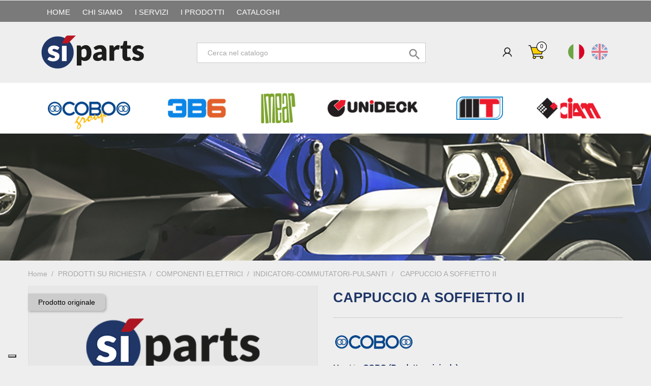

--- FILE ---
content_type: text/html; charset=utf-8
request_url: https://www.si-parts.com/it/indicatori-commutatori-pulsanti/57680-cappuccio-a-soffietto-ii.html
body_size: 20523
content:
<!doctype html>
<html lang="it">

  <head>
    
      
  <meta charset="utf-8">


  <meta http-equiv="x-ua-compatible" content="ie=edge">
  <!-- Google Analytics -->
<!-- Global site tag (gtag.js) - Google Analytics -->

<script async src="https://www.googletagmanager.com/gtag/js?id=G-LXM5JJBK21"></script>
<script>
  window.dataLayer = window.dataLayer || [];
  function gtag(){dataLayer.push(arguments);}
  gtag('js', new Date());

  gtag('config', 'G-LXM5JJBK21');
</script>

<!-- Google Analytics -->
  
  



  <link rel="canonical" href="https://www.si-parts.com/it/indicatori-commutatori-pulsanti/57680-cappuccio-a-soffietto-ii.html">

  <title>CAPPUCCIO A SOFFIETTO II</title>
  <meta name="description" content="Codice: 13.350.101 Codici di Riferimento:13.350.10113.350.101 CONTATTACI PER MAGGIORI INFORMAZIONI">
  <meta name="keywords" content="">
    


  <meta name="viewport" content="width=device-width, initial-scale=1">


<!-- TemplateTrip theme google font-->

	<!--<link href="https://fonts.googleapis.com/css?family=Poppins:300,400,500,600,700" rel="stylesheet"> -->
	<!--<link href="https://fonts.googleapis.com/css?family=Oswald:300,400,500,600,700" rel="stylesheet"> -->
  <link href="https://fonts.googleapis.com/css?family=Roboto+Condensed:300,400,700'" rel="stylesheet"> 
  <link href="/css/fontawesome-all.min.css" rel="stylesheet">
<!-- TemplateTrip theme google font-->




  <link rel="icon" type="image/vnd.microsoft.icon" href="/img/favicon.ico?1522827411">
  <link rel="shortcut icon" type="image/x-icon" href="/img/favicon.ico?1522827411">



    <link rel="stylesheet" href="https://www.si-parts.com/themes/PRS01/assets/css/theme.css" type="text/css" media="all">
  <link rel="stylesheet" href="/modules/layerslider/views/css/layerslider/layerslider.css?v=6.6.9" type="text/css" media="all">
  <link rel="stylesheet" href="/modules/layerslider/views/lib/font-awesome/css/font-awesome.min.css?v=4.7.0" type="text/css" media="all">
  <link rel="stylesheet" href="https://www.si-parts.com/modules/nexixpay/views/css/front.css" type="text/css" media="all">
  <link rel="stylesheet" href="https://www.si-parts.com/modules/ttblocksearch/views/css/ttsearch.css" type="text/css" media="all">
  <link rel="stylesheet" href="https://www.si-parts.com/modules/pm_advancedtopmenu/views/css/pm_advancedtopmenu_base.css" type="text/css" media="all">
  <link rel="stylesheet" href="https://www.si-parts.com/modules/pm_advancedtopmenu/views/css/pm_advancedtopmenu_product.css" type="text/css" media="all">
  <link rel="stylesheet" href="https://www.si-parts.com/modules/pm_advancedtopmenu/views/css/pm_advancedtopmenu_global-1.css" type="text/css" media="all">
  <link rel="stylesheet" href="https://www.si-parts.com/modules/pm_advancedtopmenu/views/css/pm_advancedtopmenu_advanced-1.css" type="text/css" media="all">
  <link rel="stylesheet" href="https://www.si-parts.com/modules/pm_advancedtopmenu/views/css/pm_advancedtopmenu-1.css" type="text/css" media="all">
  <link rel="stylesheet" href="https://www.si-parts.com/modules/arteinvoice//views/css/artinvoice.css" type="text/css" media="all">
  <link rel="stylesheet" href="https://www.si-parts.com/modules/customfields/views/css/customfields_common.css" type="text/css" media="all">
  <link rel="stylesheet" href="https://www.si-parts.com/modules/registrationfields/views/css/registrationfields.css" type="text/css" media="all">
  <link rel="stylesheet" href="https://www.si-parts.com/js/jquery/ui/themes/base/minified/jquery-ui.min.css" type="text/css" media="all">
  <link rel="stylesheet" href="https://www.si-parts.com/js/jquery/ui/themes/base/minified/jquery.ui.theme.min.css" type="text/css" media="all">
  <link rel="stylesheet" href="https://www.si-parts.com/js/jquery/plugins/autocomplete/jquery.autocomplete.css" type="text/css" media="all">
  <link rel="stylesheet" href="https://www.si-parts.com/themes/PRS01/assets/css/lightbox.css" type="text/css" media="all">
  <link rel="stylesheet" href="https://www.si-parts.com/js/jquery/plugins/timepicker/jquery-ui-timepicker-addon.css" type="text/css" media="all">
  <link rel="stylesheet" href="https://www.si-parts.com/themes/PRS01/assets/css/custom.css" type="text/css" media="all">




  

  <script type="text/javascript">
        var LS_Meta = {"v":"6.6.9"};
        var added_to_wishlist = "Il prodotto \u00e8 stato aggiunto alla Wishlist";
        var ajax_controller = "https:\/\/www.si-parts.com\/it\/checkout-fields?ajax=1";
        var baseDir = "https:\/\/www.si-parts.com\/";
        var checkout_label = "Processo di acquisto";
        var elementRecaptcha = "<div class=\"recaptcha-text-center\" style=\"text-align: center\"><div class=\"g-recaptcha\" style=\"display: inline-block !important\" data-sitekey=\"6Le-O7oZAAAAAN56jE7u_T0-NviEVTKiu59QON8p\" data-theme=\"light\" data-size=\"normal\" data-callback=\"callbackRecaptcha\"><\/div><\/div>";
        var isLogged = 0;
        var isLoggedWishlist = false;
        var isPsVersion17 = true;
        var is_required_label = " \u00e8 richiesto";
        var loggin_required = "You must be logged in to manage your wishlist.";
        var loginLabel = "Login";
        var login_url = "https:\/\/www.si-parts.com\/it\/account";
        var mywishlist_url = "https:\/\/www.si-parts.com\/it\/module\/ttproductwishlist\/mywishlist";
        var prestashop = {"cart":{"products":[],"totals":{"total":{"type":"total","label":"Totale","amount":0,"value":"0,00\u00a0\u20ac"},"total_including_tax":{"type":"total","label":"Totale (Iva inclusa)","amount":0,"value":"0,00\u00a0\u20ac"},"total_excluding_tax":{"type":"total","label":"Totale (Iva esclusa)","amount":0,"value":"0,00\u00a0\u20ac"}},"subtotals":{"products":{"type":"products","label":"Totale parziale","amount":0,"value":"0,00\u00a0\u20ac"},"discounts":null,"shipping":{"type":"shipping","label":"Spedizione","amount":0,"value":"Gratis"},"tax":{"type":"tax","label":"IVA","amount":0,"value":"0,00\u00a0\u20ac"}},"products_count":0,"summary_string":"0 articoli","labels":{"tax_short":"(Iva esclusa)","tax_long":"(Iva esclusa)"},"id_address_delivery":0,"id_address_invoice":0,"is_virtual":false,"vouchers":{"allowed":1,"added":[]},"discounts":[{"id_cart_rule":"2","id_customer":"0","date_from":"2018-01-30 15:00:00","date_to":"2028-03-02 15:00:00","description":"","quantity":"99991","quantity_per_user":"99999","priority":"19","partial_use":"0","code":"","minimum_amount":"1001.00","minimum_amount_tax":"0","minimum_amount_currency":"1","minimum_amount_shipping":"0","country_restriction":"0","carrier_restriction":"0","group_restriction":"0","cart_rule_restriction":"1","product_restriction":"0","shop_restriction":"0","free_shipping":"0","reduction_percent":"3.00","reduction_amount":"0.00","reduction_tax":"0","reduction_currency":"1","reduction_product":"0","reduction_exclude_special":"0","gift_product":"0","gift_product_attribute":"0","highlight":"1","active":"1","date_add":"2018-01-30 15:13:46","date_upd":"2025-03-05 12:27:14","id_lang":"1","name":"Sconto 3% ordini superiori a 1000\u20ac","quantity_for_user":99999},{"id_cart_rule":"3","id_customer":"0","date_from":"2018-01-30 15:00:00","date_to":"2028-03-02 15:00:00","description":"","quantity":"99997","quantity_per_user":"99999","priority":"18","partial_use":"0","code":"","minimum_amount":"2001.00","minimum_amount_tax":"0","minimum_amount_currency":"1","minimum_amount_shipping":"0","country_restriction":"0","carrier_restriction":"0","group_restriction":"0","cart_rule_restriction":"1","product_restriction":"0","shop_restriction":"0","free_shipping":"0","reduction_percent":"4.00","reduction_amount":"0.00","reduction_tax":"0","reduction_currency":"1","reduction_product":"0","reduction_exclude_special":"0","gift_product":"0","gift_product_attribute":"0","highlight":"1","active":"1","date_add":"2018-01-30 15:13:46","date_upd":"2023-12-05 18:05:14","id_lang":"1","name":"Sconto 4% ordini superiori a 2000\u20ac","quantity_for_user":99999},{"id_cart_rule":"4","id_customer":"0","date_from":"2018-01-30 15:00:00","date_to":"2028-03-02 15:00:00","description":"","quantity":"99998","quantity_per_user":"99999","priority":"17","partial_use":"0","code":"","minimum_amount":"3001.00","minimum_amount_tax":"0","minimum_amount_currency":"1","minimum_amount_shipping":"0","country_restriction":"0","carrier_restriction":"0","group_restriction":"0","cart_rule_restriction":"1","product_restriction":"0","shop_restriction":"0","free_shipping":"0","reduction_percent":"5.00","reduction_amount":"0.00","reduction_tax":"0","reduction_currency":"1","reduction_product":"0","reduction_exclude_special":"0","gift_product":"0","gift_product_attribute":"0","highlight":"1","active":"1","date_add":"2018-01-30 15:13:46","date_upd":"2025-07-21 18:48:44","id_lang":"1","name":"Sconto 5% ordini superiori a 3000\u20ac","quantity_for_user":99999}],"minimalPurchase":0,"minimalPurchaseRequired":""},"currency":{"name":"Euro","iso_code":"EUR","iso_code_num":"978","sign":"\u20ac"},"customer":{"lastname":null,"firstname":null,"email":null,"last_passwd_gen":null,"birthday":null,"newsletter":null,"newsletter_date_add":null,"ip_registration_newsletter":null,"optin":null,"website":null,"company":null,"siret":null,"ape":null,"outstanding_allow_amount":0,"max_payment_days":0,"note":null,"is_guest":0,"id_shop":null,"id_shop_group":null,"id_default_group":1,"date_add":null,"date_upd":null,"reset_password_token":null,"reset_password_validity":null,"id":null,"is_logged":false,"gender":{"type":null,"name":null,"id":null},"risk":{"name":null,"color":null,"percent":null,"id":null},"addresses":[]},"language":{"name":"Italiano (Italian)","iso_code":"it","locale":"it-IT","language_code":"it","is_rtl":"0","date_format_lite":"d\/m\/Y","date_format_full":"d\/m\/Y H:i:s","id":1},"page":{"title":"","canonical":null,"meta":{"title":"CAPPUCCIO A SOFFIETTO II","description":"Codice: 13.350.101 Codici di Riferimento:13.350.10113.350.101 CONTATTACI PER MAGGIORI INFORMAZIONI","keywords":"","robots":"index"},"page_name":"product","body_classes":{"lang-it":true,"lang-rtl":false,"country-IT":true,"currency-EUR":true,"layout-full-width":true,"page-product":true,"tax-display-enabled":true,"product-id-57680":true,"product-CAPPUCCIO A SOFFIETTO II":true,"product-id-category-303":true,"product-id-manufacturer-1":true,"product-id-supplier-0":true,"product-available-for-order":true},"admin_notifications":[]},"shop":{"name":"SI-PARTS s.r.l.","email":"info@si-parts.com","registration_number":"Reg. Imp. BS 03934910989 - R.E.A. Brescia 575191\r\nP.Iva. e C.F. 03934910989","long":false,"lat":false,"logo":"\/img\/si-parts-logo-1516613791.jpg","stores_icon":"\/img\/logo_stores.png","favicon":"\/img\/favicon.ico","favicon_update_time":"1522827411","address":{"formatted":"SI-PARTS s.r.l.<br>Via Donatori di Sangue, 40\/42<br>25020  San Paolo<br>Brescia<br>Italy","address1":"Via Donatori di Sangue, 40\/42","address2":"","postcode":"25020","city":" San Paolo","state":"Brescia","country":"Italy"},"phone":"+39 030.2330088","fax":""},"urls":{"base_url":"https:\/\/www.si-parts.com\/","current_url":"https:\/\/www.si-parts.com\/it\/indicatori-commutatori-pulsanti\/57680-cappuccio-a-soffietto-ii.html","shop_domain_url":"https:\/\/www.si-parts.com","img_ps_url":"https:\/\/www.si-parts.com\/img\/","img_cat_url":"https:\/\/www.si-parts.com\/img\/c\/","img_lang_url":"https:\/\/www.si-parts.com\/img\/l\/","img_prod_url":"https:\/\/www.si-parts.com\/img\/p\/","img_manu_url":"https:\/\/www.si-parts.com\/img\/m\/","img_sup_url":"https:\/\/www.si-parts.com\/img\/su\/","img_ship_url":"https:\/\/www.si-parts.com\/img\/s\/","img_store_url":"https:\/\/www.si-parts.com\/img\/st\/","img_col_url":"https:\/\/www.si-parts.com\/img\/co\/","img_url":"https:\/\/www.si-parts.com\/themes\/PRS01\/assets\/img\/","css_url":"https:\/\/www.si-parts.com\/themes\/PRS01\/assets\/css\/","js_url":"https:\/\/www.si-parts.com\/themes\/PRS01\/assets\/js\/","pic_url":"https:\/\/www.si-parts.com\/upload\/","pages":{"address":"https:\/\/www.si-parts.com\/it\/indirizzo","addresses":"https:\/\/www.si-parts.com\/it\/indirizzi","authentication":"https:\/\/www.si-parts.com\/it\/login","cart":"https:\/\/www.si-parts.com\/it\/carrello","category":"https:\/\/www.si-parts.com\/it\/index.php?controller=category","cms":"https:\/\/www.si-parts.com\/it\/index.php?controller=cms","contact":"https:\/\/www.si-parts.com\/it\/contattaci","discount":"https:\/\/www.si-parts.com\/it\/buoni-sconto","guest_tracking":"https:\/\/www.si-parts.com\/it\/tracciatura-ospite","history":"https:\/\/www.si-parts.com\/it\/cronologia-ordini","identity":"https:\/\/www.si-parts.com\/it\/dati-personali","index":"https:\/\/www.si-parts.com\/it\/","my_account":"https:\/\/www.si-parts.com\/it\/account","order_confirmation":"https:\/\/www.si-parts.com\/it\/conferma-ordine","order_detail":"https:\/\/www.si-parts.com\/it\/index.php?controller=order-detail","order_follow":"https:\/\/www.si-parts.com\/it\/segui-ordine","order":"https:\/\/www.si-parts.com\/it\/ordine","order_return":"https:\/\/www.si-parts.com\/it\/index.php?controller=order-return","order_slip":"https:\/\/www.si-parts.com\/it\/buono-ordine","pagenotfound":"https:\/\/www.si-parts.com\/it\/pagina-non-trovata","password":"https:\/\/www.si-parts.com\/it\/recupero-password","pdf_invoice":"https:\/\/www.si-parts.com\/it\/index.php?controller=pdf-invoice","pdf_order_return":"https:\/\/www.si-parts.com\/it\/index.php?controller=pdf-order-return","pdf_order_slip":"https:\/\/www.si-parts.com\/it\/index.php?controller=pdf-order-slip","prices_drop":"https:\/\/www.si-parts.com\/it\/offerte","product":"https:\/\/www.si-parts.com\/it\/index.php?controller=product","search":"https:\/\/www.si-parts.com\/it\/ricerca","sitemap":"https:\/\/www.si-parts.com\/it\/Sitemap","stores":"https:\/\/www.si-parts.com\/it\/negozi","supplier":"https:\/\/www.si-parts.com\/it\/fornitori","register":"https:\/\/www.si-parts.com\/it\/login?create_account=1","order_login":"https:\/\/www.si-parts.com\/it\/ordine?login=1"},"theme_assets":"\/themes\/PRS01\/assets\/","actions":{"logout":"https:\/\/www.si-parts.com\/it\/?mylogout="}},"configuration":{"display_taxes_label":true,"low_quantity_threshold":3,"is_b2b":true,"is_catalog":false,"show_prices":true,"opt_in":{"partner":true},"quantity_discount":{"type":"discount","label":"Sconto"},"voucher_enabled":1,"return_enabled":0,"number_of_days_for_return":14},"field_required":[],"breadcrumb":{"links":[{"title":"Home","url":"https:\/\/www.si-parts.com\/it\/"},{"title":"PRODOTTI SU RICHIESTA","url":"https:\/\/www.si-parts.com\/it\/284-prodotti-su-richiesta"},{"title":"COMPONENTI ELETTRICI","url":"https:\/\/www.si-parts.com\/it\/293-componenti-elettrici"},{"title":"INDICATORI-COMMUTATORI-PULSANTI","url":"https:\/\/www.si-parts.com\/it\/303-indicatori-commutatori-pulsanti"},{"title":"CAPPUCCIO A SOFFIETTO II","url":"https:\/\/www.si-parts.com\/it\/indicatori-commutatori-pulsanti\/57680-cappuccio-a-soffietto-ii.html"}],"count":5},"link":{"protocol_link":"https:\/\/","protocol_content":"https:\/\/"},"time":1769899626,"static_token":"e506d755ec2a4497d8b309c1244876f8","token":"c2da438cc86c1bfd05040bb251747a17"};
        var recaptchaContactForm = "1";
        var recaptchaDataSiteKey = "6Le-O7oZAAAAAN56jE7u_T0-NviEVTKiu59QON8p";
        var recaptchaLoginForm = "0";
        var recaptchaRegistrationForm = "1";
        var recaptchaType = "1";
        var search_url = "https:\/\/www.si-parts.com\/it\/ricerca";
        var static_token = "e506d755ec2a4497d8b309c1244876f8";
        var wishlistProductsIds = "";
        var wishlistView = "Vai alla Wishlist";
      </script>





  <!-- MAGICSCROLL HEADERS START -->
<!-- Magic Scroll Prestashop module version v5.9.11 [v1.6.66:v2.0.31] -->
<script type="text/javascript">window["mgctlbx$Pltm"] = "Prestashop";</script>
<link type="text/css" href="/modules/magicscroll/views/css/magicscroll.css" rel="stylesheet" media="screen" />
<link type="text/css" href="/modules/magicscroll/views/css/magicscroll.module.css" rel="stylesheet" media="screen" />
<script type="text/javascript" src="/modules/magicscroll/views/js/magicscroll.js"></script>
<script type="text/javascript">
	MagicScrollOptions = {
		'width':'auto',
		'height':'auto',
		'orientation':'horizontal',
		'mode':'carousel',
		'items':'3',
		'speed':600,
		'autoplay':0,
		'loop':'infinite',
		'step':'auto',
		'arrows':'inside',
		'pagination':false,
		'easing':'cubic-bezier(.8, 0, .5, 1)',
		'scrollOnWheel':'auto',
		'lazy-load':false
	}
</script>
<!-- MAGICSCROLL HEADERS END -->	<!-- MODULE PM_AdvancedTopMenu || Presta-Module.com -->
<!--[if lt IE 8]>
<script type="text/javascript" src="https://www.si-parts.com/modules/pm_advancedtopmenu/js/pm_advancedtopmenuiefix.js"></script>
<![endif]-->
<!-- /MODULE PM_AdvancedTopMenu || Presta-Module.com -->

<script type="text/javascript">
	(window.gaDevIds=window.gaDevIds||[]).push('d6YPbH');
	(function(i,s,o,g,r,a,m){i['GoogleAnalyticsObject']=r;i[r]=i[r]||function(){
	(i[r].q=i[r].q||[]).push(arguments)},i[r].l=1*new Date();a=s.createElement(o),
	m=s.getElementsByTagName(o)[0];a.async=1;a.src=g;m.parentNode.insertBefore(a,m)
	})(window,document,'script','https://www.google-analytics.com/analytics.js','ga');

            ga('create', 'UA-116873139-1', 'auto');
                        ga('send', 'pageview');
    
    ga('require', 'ec');
</script>

<script type="text/javascript">
var _iub = _iub || [];
_iub.csConfiguration = {"enableCcpa":true,"countryDetection":true,"invalidateConsentWithoutLog":true,"consentOnContinuedBrowsing":false,"perPurposeConsent":true,"ccpaAcknowledgeOnDisplay":true,"whitelabel":false,"lang":"it","siteId":2506017,"floatingPreferencesButtonDisplay":"bottom-left","cookiePolicyId":82116736, "banner":{ "closeButtonDisplay":false,"acceptButtonDisplay":true,"customizeButtonDisplay":true,"rejectButtonDisplay":true,"listPurposes":true,"explicitWithdrawal":true,"position":"float-top-center","acceptButtonColor":"#0073CE","acceptButtonCaptionColor":"white","customizeButtonColor":"#212121","customizeButtonCaptionColor":"white","rejectButtonColor":"#212121","rejectButtonCaptionColor":"white","textColor":"white","backgroundColor":"#000001" }};
</script>
<script type="text/javascript" src="//cdn.iubenda.com/cs/ccpa/stub.js"></script>
<script type="text/javascript" src="//cdn.iubenda.com/cs/iubenda_cs.js" charset="UTF-8" async></script>
			<script type='text/javascript'>
				var iCallback = function(){};

				if('callback' in _iub.csConfiguration) {
					if('onConsentGiven' in _iub.csConfiguration.callback) iCallback = _iub.csConfiguration.callback.onConsentGiven;

					_iub.csConfiguration.callback.onConsentGiven = function() {
						iCallback();

						jQuery('noscript._no_script_iub').each(function (a, b) { var el = jQuery(b); el.after(el.html()); });
					};
				};
			</script><meta name="generator" content="Powered by Creative Slider 6.6.9 - Multi-Purpose, Responsive, Parallax, Mobile-Friendly Slider Module for PrestaShop." />





  
  
  




    
  <meta property="og:type" content="product">
  <meta property="og:url" content="https://www.si-parts.com/it/indicatori-commutatori-pulsanti/57680-cappuccio-a-soffietto-ii.html">
  <meta property="og:title" content="CAPPUCCIO A SOFFIETTO II">
  <meta property="og:site_name" content="SI-PARTS s.r.l.">
  <meta property="og:description" content="Codice: 13.350.101 Codici di Riferimento:13.350.10113.350.101 CONTATTACI PER MAGGIORI INFORMAZIONI">
  <meta property="og:image" content="">
  <meta property="product:pretax_price:amount" content="0">
  <meta property="product:pretax_price:currency" content="EUR">
  <meta property="product:price:amount" content="0">
  <meta property="product:price:currency" content="EUR">
  
  </head>

  <body id="product" class="lang-it country-it currency-eur layout-full-width page-product tax-display-enabled product-id-57680 product-cappuccio-a-soffietto-ii product-id-category-303 product-id-manufacturer-1 product-id-supplier-0 product-available-for-order">

    
      <div class="col-md-8 linklist links">
  <div class="row">
    
    <div class="col-md-12 wrapper">
      <h3 style="margin-bottom: 0;">SEGUICI SU:</h3>
      <a href="https://www.facebook.com/S%C3%AC-Parts-374543182956123/?modal=admin_todo_tour" target="_blank"><i class="fab fa-facebook"></i></a>
	  <a href="https://www.instagram.com/siparts.ikran/" target="_blank"><i class="fab fa-instagram"></i></a>
	  <a href="https://www.youtube.com/channel/UC_aLr3ydK4hm_ZEnKfW5WZA" target="_blank"><i class="fab fa-youtube"></i></a>
      <a href="https://www.linkedin.com/company/si-parts/" target="_blank"><i class="fab fa-linkedin"></i></a>  
    </div>  
  </div>
</div>

    

    <main>
		<div id="page" class="">
      
           
      

      <header id="header">
        
          
  <div class="header-banner">
    

<div class="topmenu">
	<div class="container menu js-top-menu hidden-sm-down" id="_desktop_top_menu">
		          <ul class="top-menu" id="top-menu" data-depth="0">
                    <li class="link" id="lnk-home">
                          <a
                class="dropdown-item"
                href="https://www.si-parts.com/it/" data-depth="0"
                              >
                                HOME
              </a>
                          </li>
                    <li class="cms-page" id="cms-page-4">
                          <a
                class="dropdown-item"
                href="https://www.si-parts.com/it/content/4-chi-siamo" data-depth="0"
                              >
                                Chi siamo
              </a>
                          </li>
                    <li class="cms-page" id="cms-page-6">
                          <a
                class="dropdown-item"
                href="https://www.si-parts.com/it/content/6-servizi" data-depth="0"
                              >
                                I Servizi
              </a>
                          </li>
                    <li class="cms-page" id="cms-page-12">
                          <a
                class="dropdown-item"
                href="https://www.si-parts.com/it/content/12-i-prodotti" data-depth="0"
                              >
                                I Prodotti
              </a>
                          </li>
                    <li class="link" id="lnk-cataloghi">
                          <a
                class="dropdown-item"
                href="https://www.si-parts.com/it/content/30-cataloghi" data-depth="0"
                              >
                                CATALOGHI
              </a>
                          </li>
        									      </ul>
    
		<div class="clearfix"></div>
	</div>
</div>
  </div>

<div class="full-header container">

  <nav class="header-nav col-sm-3">
    <div class="container">
        <div class="row">
          <div class="hidden-sm-down top-nav">
            <div class="col-md-5 col-xs-12">
              
            </div>
            <div class="col-md-7 right-nav">
                <!-- Block search module TOP -->
<div id="search_widget" class="search-widget" data-search-controller-url="//www.si-parts.com/it/ricerca">
	<span class="ttsearch_button">
		<i class="material-icons search">&#xE8B6;</i>
	</span>
	<div class="ttsearchtoggle">
	<form method="get" action="//www.si-parts.com/it/ricerca">
		<input type="hidden" name="controller" value="search">
		<input type="text" name="s" id="search_query_top" value="" placeholder="Cerca nel catalogo" aria-label="Cerca">
		<button type="submit">
			<i class="material-icons search">&#xE8B6;</i>
      <span class="hidden-xl-down">Cerca</span>
		</button>
	</form>
	</div>
</div>
<!-- /Block search module TOP -->
<div id="_desktop_user_info">
<div class="ttuserheading"></div>	
  <ul class="user-info">
          <li><a
        href="https://www.si-parts.com/it/account"
        title="Accedi al tuo account cliente"
        rel="nofollow"
      >
        <i class="material-icons user">&#xE7FF;</i>
        <span class="hidden-sm-down">Accedi - Registrati</span>
      </a></li>
    		  
      
<li>
    <a class="wishtlist_top" href="https://www.si-parts.com/it/module/ttproductwishlist/mywishlist" title="Lista dei Desideri" rel="nofollow">
        <span>Lista dei Desideri (<span class="cart-wishlist-number">0</span>)</span>
    </a>
</li>


  </ul>
</div>
<div id="_desktop_cart">
  <div class="blockcart cart-preview inactive" data-refresh-url="//www.si-parts.com/it/module/ps_shoppingcart/ajax">
    <div class="header">
        <a rel="nofollow">
        <i class="material-icons shopping-cart">shopping_cart</i>
        <span class="hidden-sm-down">Carrello</span>
        <span class="cart-products-count">0</span>
        </a>
    </div>
	<div class="cart_block block exclusive">
	<div class="block_content">
<div class="cart_block_list">
				<p class="no-item">
			No products in the cart.
		</p>
			</div>
	</div>
	</div>
  </div>
</div>
<div id="SD-bandierine">
  <a href="/it" class="bandierina-ita"><img src="/img/cms/lang_it-ITA.png"></a>
  <a href="/en" class="bandierina-eng"><img src="/img/cms/lang_en-ENG.png"></a>
</div>
            </div>
          </div>
          <div class="hidden-md-up text-sm-center mobile">
		    <div class="top-logo" id="_mobile_logo"></div>
			 <div class="mobile-menu">
				<div class="float-xs-left" id="menu-icon">
				  <i class="material-icons">&#xE5D2;</i>
				</div>
            <div class="float-xs-right" id="_mobile_cart"></div>
            <div class="float-xs-right" id="_mobile_user_info"></div>
			</div>
            <div class="clearfix"></div>
          </div>
        </div>
    </div>
  </nav>



  <div class="header-top col-sm-2">
    <div class="container">
       <div class="row">
        <div class="col-md-2 hidden-sm-down" id="_desktop_logo">
          <a href="https://www.si-parts.com/">
            <img class="logo img-responsive" src="/img/si-parts-logo-1516613791.jpg" alt="SI-PARTS s.r.l.">
          </a>
        </div>
      </div>
      <div id="mobile_top_menu_wrapper" class="row hidden-md-up" style="display:none;">
        <div class="js-top-menu mobile" id="_mobile_top_menu"></div>
        <div class="js-top-menu-bottom">
          <div id="_mobile_currency_selector"></div>
          <div id="_mobile_language_selector"></div>
          <div id="_mobile_contact_link"></div>
        </div>
      </div>
    </div>
	
  </div>
  <div class="col-md-7 col-sm-7 position-static">
	  <div class="row">
		
		<div class="clearfix"></div>
	  </div>
	</div>
  <!-- MODULE PM_AdvancedTopMenu || Presta-Module.com -->
</div><div class="clear"></div><div id="_desktop_top_menu" class="adtm_menu_container full-width">
	<div id="adtm_menu" data-open-method="1" data-sticky="1">
		<div id="adtm_menu_inner" class="clearfix container advtm_open_on_hover">
			<ul id="menu">
								<li class="li-niveau1 advtm_menu_toggle">
					<a class="a-niveau1 adtm_toggle_menu_button"><span class="advtm_menu_span adtm_toggle_menu_button_text">Menù</span></a>
				</li>
																		
																																																								<li class="li-niveau1 advtm_menu_13 sub">
													<a href="https://www.si-parts.com/it/218-prodotti-cobo" title="COBO"  class=" a-niveau1"  data-type="category" data-id="218"><span class="advtm_menu_span advtm_menu_span_13"><img src="//www.si-parts.com/modules/pm_advancedtopmenu/menu_icons/13-it.png" alt="COBO" title="COBO" width="197" height="72" class="adtm_menu_icon img-responsive" />COBO</span><!--[if gte IE 7]><!--></a>
																	<!--<![endif]--><!--[if lte IE 6]><table><tr><td><![endif]-->
					<div class="adtm_sub">
													<table class="columnWrapTable">
							<tr>
																							
																<td class="adtm_column_wrap_td advtm_column_wrap_td_33">
									<div class="adtm_column_wrap advtm_column_wrap_33">
																			<div class="adtm_column_wrap_sizer">&nbsp;</div>
																																																												<div class="adtm_column adtm_column_79">
																																		<span class="column_wrap_title">
																									<a href="https://www.si-parts.com/it/198-componenti-elettrici" title="COMPONENTI ELETTRICI"  class=""  data-type="category" data-id="198">COMPONENTI ELETTRICI</a>
																							</span>
																																																									</div>
																																																																																	<div class="adtm_column adtm_column_80">
																																		<span class="column_wrap_title">
																									<a href="https://www.si-parts.com/it/200-componenti-elettronici" title="COMPONENTI ELETTRONICI"  class=""  data-type="category" data-id="200">COMPONENTI ELETTRONICI</a>
																							</span>
																																																									</div>
																																																																																	<div class="adtm_column adtm_column_81">
																																		<span class="column_wrap_title">
																									<a href="https://www.si-parts.com/it/202-componenti-meccanici" title="COMPONENTI MECCANICI"  class=""  data-type="category" data-id="202">COMPONENTI MECCANICI</a>
																							</span>
																																																									</div>
																																																																																	<div class="adtm_column adtm_column_82">
																																		<span class="column_wrap_title">
																									<a href="https://www.si-parts.com/it/199-linea-strumenti" title="LINEA STRUMENTI"  class=""  data-type="category" data-id="199">LINEA STRUMENTI</a>
																							</span>
																																																									</div>
																																																																																	<div class="adtm_column adtm_column_83">
																																		<span class="column_wrap_title">
																									<a href="https://www.si-parts.com/it/201-linea-sistemi" title="LINEA SISTEMI"  class=""  data-type="category" data-id="201">LINEA SISTEMI</a>
																							</span>
																																																									</div>
																																																																																	<div class="adtm_column adtm_column_151">
																																		<span class="column_wrap_title">
																									<a href="https://www.si-parts.com/it/285-telecamere" title="TELECAMERE"  class=""  data-type="category" data-id="285">TELECAMERE</a>
																							</span>
																																																									</div>
																																																</div>
								</td>
																						</tr>
						</table>
												</div>
					<!--[if lte IE 6]></td></tr></table></a><![endif]-->
										</li>
																			
																																																								<li class="li-niveau1 advtm_menu_14 sub">
													<a href="https://www.si-parts.com/it/219-prodotti-3b6" title="3B6"  class=" a-niveau1"  data-type="category" data-id="219"><span class="advtm_menu_span advtm_menu_span_14"><img src="//www.si-parts.com/modules/pm_advancedtopmenu/menu_icons/14-it.png" alt="3B6" title="3B6" width="144" height="60" class="adtm_menu_icon img-responsive" />3B6</span><!--[if gte IE 7]><!--></a>
																	<!--<![endif]--><!--[if lte IE 6]><table><tr><td><![endif]-->
					<div class="adtm_sub">
													<table class="columnWrapTable">
							<tr>
																							
																<td class="adtm_column_wrap_td advtm_column_wrap_td_35">
									<div class="adtm_column_wrap advtm_column_wrap_35">
																			<div class="adtm_column_wrap_sizer">&nbsp;</div>
																																																												<div class="adtm_column adtm_column_84">
																																		<span class="column_wrap_title">
																									<a href="https://www.si-parts.com/it/220-kit-limitatori-di-carico" title="KIT LIMITATORI DI CARICO"  class=""  data-type="category" data-id="220">KIT LIMITATORI DI CARICO</a>
																							</span>
																																																									</div>
																																																																																	<div class="adtm_column adtm_column_85">
																																		<span class="column_wrap_title">
																									<a href="https://www.si-parts.com/it/221-display" title="DISPLAY"  class=""  data-type="category" data-id="221">DISPLAY</a>
																							</span>
																																																									</div>
																																																																																	<div class="adtm_column adtm_column_86">
																																		<span class="column_wrap_title">
																									<a href="https://www.si-parts.com/it/222-avvolgicavi" title="AVVOLGICAVI"  class=""  data-type="category" data-id="222">AVVOLGICAVI</a>
																							</span>
																																																									</div>
																																																																																	<div class="adtm_column adtm_column_87">
																																		<span class="column_wrap_title">
																									<a href="https://www.si-parts.com/it/223-sensori" title="SENSORI"  class=""  data-type="category" data-id="223">SENSORI</a>
																							</span>
																																																									</div>
																																																																																	<div class="adtm_column adtm_column_88">
																																		<span class="column_wrap_title">
																									<a href="https://www.si-parts.com/it/224-centraline-elettroniche" title="CENTRALINE ELETTRONICHE"  class=""  data-type="category" data-id="224">CENTRALINE ELETTRONICHE</a>
																							</span>
																																																									</div>
																																																																																	<div class="adtm_column adtm_column_89">
																																		<span class="column_wrap_title">
																									<a href="https://www.si-parts.com/it/225-cavi" title="CAVI"  class=""  data-type="category" data-id="225">CAVI</a>
																							</span>
																																																									</div>
																																																																																	<div class="adtm_column adtm_column_93">
																																		<span class="column_wrap_title">
																									<a href="https://www.si-parts.com/it/256-hardware" title="HARDWARE"  class=""  data-type="category" data-id="256">HARDWARE</a>
																							</span>
																																																									</div>
																																																																																	<div class="adtm_column adtm_column_91">
																																		<span class="column_wrap_title">
																									<a href="https://www.si-parts.com/it/227-connettori" title="CONNETTORI"  class=""  data-type="category" data-id="227">CONNETTORI</a>
																							</span>
																																																									</div>
																																																																																	<div class="adtm_column adtm_column_94">
																																		<span class="column_wrap_title">
																									<a href="https://www.si-parts.com/it/255-interruttori" title="INTERRUTTORI"  class=""  data-type="category" data-id="255">INTERRUTTORI</a>
																							</span>
																																																									</div>
																																																																																	<div class="adtm_column adtm_column_92">
																																		<span class="column_wrap_title">
																									<a href="https://www.si-parts.com/it/228-componenti-meccanici" title="COMPONENTI MECCANICI"  class=""  data-type="category" data-id="228">COMPONENTI MECCANICI</a>
																							</span>
																																																									</div>
																																																</div>
								</td>
																						</tr>
						</table>
												</div>
					<!--[if lte IE 6]></td></tr></table></a><![endif]-->
										</li>
																			
																																																								<li class="li-niveau1 advtm_menu_20 sub">
													<a href="https://www.si-parts.com/it/271-prodotti-imear" title="IMEAR"  class=" a-niveau1"  data-type="category" data-id="271"><span class="advtm_menu_span advtm_menu_span_20"><img src="//www.si-parts.com/modules/pm_advancedtopmenu/menu_icons/20-it.png" alt="IMEAR" title="IMEAR" width="92" height="85" class="adtm_menu_icon img-responsive" />IMEAR</span><!--[if gte IE 7]><!--></a>
																	<!--<![endif]--><!--[if lte IE 6]><table><tr><td><![endif]-->
					<div class="adtm_sub">
													<table class="columnWrapTable">
							<tr>
																							
																<td class="adtm_column_wrap_td advtm_column_wrap_td_44">
									<div class="adtm_column_wrap advtm_column_wrap_44">
																			<div class="adtm_column_wrap_sizer">&nbsp;</div>
																																																												<div class="adtm_column adtm_column_125">
																																		<span class="column_wrap_title">
																									<a href="https://www.si-parts.com/it/272-proiettori" title="PROIETTORI"  class=""  data-type="category" data-id="272">PROIETTORI</a>
																							</span>
																																																									</div>
																																																																																	<div class="adtm_column adtm_column_126">
																																		<span class="column_wrap_title">
																									<a href="https://www.si-parts.com/it/273-fanali-posteriori-lanterne-luce-targa" title="FANALI POSTERIORI, LANTERNE, LUCE TARGA"  class=""  data-type="category" data-id="273">FANALI POSTERIORI, LANTERNE, LUCE TARGA</a>
																							</span>
																																																									</div>
																																																																																	<div class="adtm_column adtm_column_127">
																																		<span class="column_wrap_title">
																									<a href="https://www.si-parts.com/it/274-fanali-anteriori" title="FANALI ANTERIORI"  class=""  data-type="category" data-id="274">FANALI ANTERIORI</a>
																							</span>
																																																									</div>
																																																																																	<div class="adtm_column adtm_column_128">
																																		<span class="column_wrap_title">
																									<a href="https://www.si-parts.com/it/275-fanali-laterali" title="FANALI LATERALI"  class=""  data-type="category" data-id="275">FANALI LATERALI</a>
																							</span>
																																																									</div>
																																																																																	<div class="adtm_column adtm_column_129">
																																		<span class="column_wrap_title">
																									<a href="https://www.si-parts.com/it/276-plafoniere-lampade-di-ispezione" title="PLAFONIERE, LAMPADE DI ISPEZIONE"  class=""  data-type="category" data-id="276">PLAFONIERE, LAMPADE DI ISPEZIONE</a>
																							</span>
																																																									</div>
																																																																																	<div class="adtm_column adtm_column_130">
																																		<span class="column_wrap_title">
																									<a href="https://www.si-parts.com/it/277-indicatori-ottici-connettori-derivazioni-impermeabili" title="INDICATORI OTTICI, CONNETTORI, DERIVAZIONI IMPERMEABILI"  class=""  data-type="category" data-id="277">INDICATORI OTTICI, CONNETTORI, DERIVAZIONI IMPERMEABILI</a>
																							</span>
																																																									</div>
																																																																																	<div class="adtm_column adtm_column_136">
																																		<span class="column_wrap_title">
																									<a href="https://www.si-parts.com/it/283-componenti-veicoli-da-difesa" title="COMPONENTI VEICOLI DA DIFESA"  class=""  data-type="category" data-id="283">COMPONENTI VEICOLI DA DIFESA</a>
																							</span>
																																																									</div>
																																																</div>
								</td>
																						</tr>
						</table>
												</div>
					<!--[if lte IE 6]></td></tr></table></a><![endif]-->
										</li>
																			
																																																								<li class="li-niveau1 advtm_menu_22 sub">
													<a href="https://www.si-parts.com/it/364-prodotti-unideck" title="UNIDECK"  class=" a-niveau1"  data-type="category" data-id="364"><span class="advtm_menu_span advtm_menu_span_22"><img src="//www.si-parts.com/modules/pm_advancedtopmenu/menu_icons/22-it.png" alt="UNIDECK" title="UNIDECK" width="214" height="58" class="adtm_menu_icon img-responsive" />UNIDECK</span><!--[if gte IE 7]><!--></a>
																	<!--<![endif]--><!--[if lte IE 6]><table><tr><td><![endif]-->
					<div class="adtm_sub">
													<table class="columnWrapTable">
							<tr>
																							
																<td class="adtm_column_wrap_td advtm_column_wrap_td_46">
									<div class="adtm_column_wrap advtm_column_wrap_46">
																			<div class="adtm_column_wrap_sizer">&nbsp;</div>
																																																												<div class="adtm_column adtm_column_152">
																																		<span class="column_wrap_title">
																									<a href="https://www.si-parts.com/it/365-linea-strumenti" title="LINEA STRUMENTI"  class=""  data-type="category" data-id="365">LINEA STRUMENTI</a>
																							</span>
																																																									</div>
																																																</div>
								</td>
																						</tr>
						</table>
												</div>
					<!--[if lte IE 6]></td></tr></table></a><![endif]-->
										</li>
																			
																																																								<li class="li-niveau1 advtm_menu_26 sub">
													<a href="https://www.si-parts.com/it/442-prodotti-mt" title="MT"  class=" a-niveau1"  data-type="category" data-id="442"><span class="advtm_menu_span advtm_menu_span_26"><img src="//www.si-parts.com/modules/pm_advancedtopmenu/menu_icons/26-it.png" alt="MT" title="MT" width="119" height="70" class="adtm_menu_icon img-responsive" />MT</span><!--[if gte IE 7]><!--></a>
																	<!--<![endif]--><!--[if lte IE 6]><table><tr><td><![endif]-->
					<div class="adtm_sub">
													<table class="columnWrapTable">
							<tr>
																							
																<td class="adtm_column_wrap_td advtm_column_wrap_td_49">
									<div class="adtm_column_wrap advtm_column_wrap_49">
																			<div class="adtm_column_wrap_sizer">&nbsp;</div>
																																																												<div class="adtm_column adtm_column_174">
																																		<span class="column_wrap_title">
																									<a href="https://www.si-parts.com/it/444-sedili" title="SEDILI"  class=""  data-type="category" data-id="444">SEDILI</a>
																							</span>
																																																									</div>
																																																																																	<div class="adtm_column adtm_column_175">
																																		<span class="column_wrap_title">
																									<a href="https://www.si-parts.com/it/445-volanti" title="VOLANTI"  class=""  data-type="category" data-id="445">VOLANTI</a>
																							</span>
																																																									</div>
																																																</div>
								</td>
																						</tr>
						</table>
												</div>
					<!--[if lte IE 6]></td></tr></table></a><![endif]-->
										</li>
																			
																																	<li class="li-niveau1 advtm_menu_27 menuHaveNoMobileSubMenu">
													<a href="https://www.si-parts.com/it/443-prodotti-ciam" title="CIAM"  class=" a-niveau1"  data-type="category" data-id="443"><span class="advtm_menu_span advtm_menu_span_27"><img src="//www.si-parts.com/modules/pm_advancedtopmenu/menu_icons/27-it.png" alt="CIAM" title="CIAM" width="158" height="65" class="adtm_menu_icon img-responsive" />CIAM</span></a>
																</li>
												</ul>
		</div>
	</div>
</div>
<div><!-- /MODULE PM_AdvancedTopMenu || Presta-Module.com -->

</div>        
      </header>
      
	        
        
<aside id="notifications">
  <div class="container">
    
    
    
      </div>
</aside>
      

      <section id="wrapper">
        
		  
            <nav data-depth="5" class="breadcrumb hidden-sm-down">
  <div class="container">
  <ol itemscope itemtype="http://schema.org/BreadcrumbList">
          
        <li itemprop="itemListElement" itemscope itemtype="http://schema.org/ListItem">
          <a itemprop="item" href="https://www.si-parts.com/it/">
            <span itemprop="name">Home</span>
          </a>
          <meta itemprop="position" content="1">
        </li>
      
          
        <li itemprop="itemListElement" itemscope itemtype="http://schema.org/ListItem">
          <a itemprop="item" href="https://www.si-parts.com/it/284-prodotti-su-richiesta">
            <span itemprop="name">PRODOTTI SU RICHIESTA</span>
          </a>
          <meta itemprop="position" content="2">
        </li>
      
          
        <li itemprop="itemListElement" itemscope itemtype="http://schema.org/ListItem">
          <a itemprop="item" href="https://www.si-parts.com/it/293-componenti-elettrici">
            <span itemprop="name">COMPONENTI ELETTRICI</span>
          </a>
          <meta itemprop="position" content="3">
        </li>
      
          
        <li itemprop="itemListElement" itemscope itemtype="http://schema.org/ListItem">
          <a itemprop="item" href="https://www.si-parts.com/it/303-indicatori-commutatori-pulsanti">
            <span itemprop="name">INDICATORI-COMMUTATORI-PULSANTI</span>
          </a>
          <meta itemprop="position" content="4">
        </li>
      
          
        <li itemprop="itemListElement" itemscope itemtype="http://schema.org/ListItem">
          <a itemprop="item" href="https://www.si-parts.com/it/indicatori-commutatori-pulsanti/57680-cappuccio-a-soffietto-ii.html">
            <span itemprop="name">CAPPUCCIO A SOFFIETTO II</span>
          </a>
          <meta itemprop="position" content="5">
        </li>
      
      </ol>
  </div>
</nav>
          
        <div class="container">
          

          
  <div id="content-wrapper">
    
    

  <section id="main" itemscope itemtype="https://schema.org/Product">
    <meta itemprop="url" content="https://www.si-parts.com/it/indicatori-commutatori-pulsanti/57680-cappuccio-a-soffietto-ii.html">
      <div class="col-md-6 pb-left-column">
        
          <section class="page-content" id="content">
            
              
                <ul class="product-flags">
                                    <li class="product-flag new prodotto-originale">Prodotto originale</li>  
                </ul>
              

              
                <div class="images-container">
  
    <div class="product-cover">
      <img class="js-qv-product-cover" src=" /img/p/imm-sipartsfuoricatalogo.png" alt="" title="" style="width:100%;" itemprop="image">
      <div class="layer hidden-sm-down" data-toggle="modal" data-target="#product-modal">
        <i class="material-icons zoom-in">&#xE8FF;</i>
      </div>
    </div>
  

  
    <div class="js-qv-mask mask">
      <ul id="tt-jqzoom" class="product-images js-qv-product-images">
              </ul>
    </div>
  
</div>

              
              <div class="scroll-box-arrows">
                <i class="material-icons left">&#xE314;</i>
                <i class="material-icons right">&#xE315;</i>
              </div>

            
          </section>
        
        </div>
        <div class="col-md-6 pb-right-column">    
          
		  
          
            
              <h1 class="h1 tt-producttitle" itemprop="name">CAPPUCCIO A SOFFIETTO II</h1>
            
          		 

                      <div class="product-manufacturer">
                              <a href="https://www.si-parts.com/it/1_cobo">
                  <img src="https://www.si-parts.com/img/m/1.jpg" class="img img-thumbnail manufacturer-logo" alt="COBO">
                </a>              
                          </div>
                    


                    
          <div class="product-information">
            
              

                            <div class="product-brand">
                <label class="label">Marchio: </label>
                <span>
                  <a href="https://www.si-parts.com/it/1_cobo">COBO (Prodotto originale)</a>
                </span>
              </div>
              <!--
              <div class="product-country">
                <label class="label">Paese: </label>
                <span>Italia</span>
              </div>-->
              <div class="product-code">
                <label class="label">Codice Prodotto: </label>
                <span itemprop="sku">1020783</span>
              </div>

              <div id="product-description-short-57680" class="product-description-short" itemprop="description"><p>Codice: <strong>13.350.101</strong></p> <p>Codici di Riferimento:<br /><strong>13.350.101<br />13.350.101</strong></p> <p><strong style="color:#ac1826;">CONTATTACI PER MAGGIORI INFORMAZIONI</strong></p></div>
              
            

            
            <div class="product-actions">
              
                <form action="https://www.si-parts.com/it/carrello" method="post" id="add-to-cart-or-refresh">
                  <input type="hidden" name="token" value="e506d755ec2a4497d8b309c1244876f8">
                  <input type="hidden" name="id_product" value="57680" id="product_page_product_id">
                  <input type="hidden" name="id_customization" value="0" id="product_customization_id">

                  
                    <div class="product-variants">
  </div>
                  

                  
                                      

                  
                                      

                  
                                      

                  
                                                  
<div class="product-add-to-cart">
                 
      <div class="clearfix">      
        <a class="button request-info btn btn-default" href="https://www.si-parts.com/it/contattaci" data-ref="(cod: 1020783) CAPPUCCIO A SOFFIETTO II">Richiedi un preventivo</a>
      </div>
    
    
    
    <div class="wishlist">
        <a class="addToWishlist btn btn-primary wishlistProd_57680" href="#"  data-dismiss="modal" data-rel="57680" onclick="WishlistCart('wishlist_block_list', 'add', '57680', '0', 1); return false;" title="Aggiungi alla Lista dei Desideri">
            <span>Aggiungi alla Lista dei Desideri</span>
        </a>
    </div>

  
  </div>
                  

                  
                    <div class="product-additional-info">
  <div class="sendmailperdisp">
<ul>
<li>
<div class="sendmailperdisitem"><a href="mailto:info@si-parts.com" style="color: #bb1622; font-size: 14px; font-weight: 600;"><img src="https://www.si-parts.com/img/cms/emaildisp25-03.png" alt="" style="margin-right: 13px; margin-bottom: 2px;" />Contattaci per la disponibilità</a></div>
</li>
</ul>
</div>  <div id="block-reassurance">
    <ul>
              <li>
          <div class="block-reassurance-item">
            <img src="https://www.si-parts.com/modules/blockreassurance/img/ic_verified_user_black_36dp_1x.png" alt="SSL 100% sito sicuro">
            <span class="h6">SSL 100% sito sicuro</span>
          </div>
        </li>
              <li>
          <div class="block-reassurance-item">
            <img src="https://www.si-parts.com/modules/blockreassurance/img/ic_local_shipping_black_36dp_1x.png" alt="Spedizioni rapide con corrieri nazionali ed internazionali">
            <span class="h6">Spedizioni rapide con corrieri nazionali ed internazionali</span>
          </div>
        </li>
          </ul>
  </div>

</div>
                  

                  
                    <input class="product-refresh ps-hidden-by-js" name="refresh" type="submit" value="Aggiorna">
                  
                </form>
              

            </div>
            
                                        

            
              
<div class="ttleftbanner">
	<a href="/it/content/11-modalita-di-pagamento" title="Sito sicuro | Pagamento sicuro"><img src="https://www.si-parts.com/modules/ps_advertising/img/advertising-s1.png" alt="Sito sicuro | Pagamento sicuro" title="Sito sicuro | Pagamento sicuro"/></a>
</div>

            

           
        </div>
      </div>
	  <div class="ttproductpagetab">
	 
              <div class="tabs">
                <ul class="nav nav-tabs" role="tablist">
                                      <li class="nav-item">
                       <a
                         class="nav-link active"
                         data-toggle="tab"
                         href="#description"
                         role="tab"
                         aria-controls="description"
                          aria-selected="true">Descrizione</a>
                    </li>
                                    
                  <li class="nav-item">
                    <a
                      class="nav-link"
                      data-toggle="tab"
                      href="#product-details"
                      role="tab"
                      aria-controls="product-details"
                      >Dettagli del prodotto</a>
                  </li>
                                    				  
					
																		
                </ul>

                <div class="tab-content" id="tab-content">
                 <div class="tab-pane fade in active" id="description" role="tabpanel">
                   
                                           <div class="product-description"><p>Codice NUOVO: <strong>1020783</strong></p> <p>Codici di Riferimento:<br /><strong>13.350.101<br />13.350.101</strong></p> <p>Desc:<br /><strong>CAPPUCCIO A SOFFIETTO II</strong></p><p>                     </p><p><strong style="color:#ac1826;">CONTATTACI PER MAGGIORI INFORMAZIONI</strong></p></div><!--<p>Codice NUOVO: <strong>1020783</strong></p> <p>Codici di Riferimento:<br /><strong>13.350.101<br />13.350.101</strong></p> <p>Desc:<br /><strong>CAPPUCCIO A SOFFIETTO II</strong></p><p>                     </p><p><strong style="color:#ac1826;">CONTATTACI PER MAGGIORI INFORMAZIONI</strong></p>-->
                   
                 </div>

                 
                   <div class="tab-pane fade"
     id="product-details"
     data-product="{&quot;id_shop_default&quot;:&quot;1&quot;,&quot;id_manufacturer&quot;:&quot;1&quot;,&quot;id_supplier&quot;:&quot;0&quot;,&quot;reference&quot;:&quot;1020783&quot;,&quot;is_virtual&quot;:&quot;0&quot;,&quot;id_category_default&quot;:&quot;303&quot;,&quot;on_sale&quot;:&quot;0&quot;,&quot;online_only&quot;:&quot;0&quot;,&quot;ecotax&quot;:0,&quot;minimal_quantity&quot;:&quot;1&quot;,&quot;price&quot;:0,&quot;unity&quot;:&quot;&quot;,&quot;unit_price_ratio&quot;:&quot;0.000000&quot;,&quot;additional_shipping_cost&quot;:&quot;0.00&quot;,&quot;customizable&quot;:&quot;0&quot;,&quot;text_fields&quot;:&quot;0&quot;,&quot;uploadable_files&quot;:&quot;0&quot;,&quot;redirect_type&quot;:&quot;&quot;,&quot;id_type_redirected&quot;:&quot;0&quot;,&quot;available_for_order&quot;:&quot;1&quot;,&quot;available_date&quot;:&quot;0000-00-00&quot;,&quot;show_condition&quot;:&quot;0&quot;,&quot;condition&quot;:&quot;new&quot;,&quot;show_price&quot;:&quot;1&quot;,&quot;indexed&quot;:&quot;1&quot;,&quot;visibility&quot;:&quot;both&quot;,&quot;cache_default_attribute&quot;:&quot;0&quot;,&quot;advanced_stock_management&quot;:&quot;0&quot;,&quot;date_add&quot;:&quot;2021-07-20 07:54:21&quot;,&quot;date_upd&quot;:&quot;2023-12-05 09:24:44&quot;,&quot;pack_stock_type&quot;:&quot;3&quot;,&quot;meta_description&quot;:&quot;&quot;,&quot;meta_keywords&quot;:&quot;&quot;,&quot;meta_title&quot;:&quot;&quot;,&quot;link_rewrite&quot;:&quot;cappuccio-a-soffietto-ii&quot;,&quot;name&quot;:&quot;CAPPUCCIO A SOFFIETTO II&quot;,&quot;description&quot;:&quot;&lt;p&gt;Codice NUOVO:\u00a0&lt;strong&gt;1020783&lt;\/strong&gt;&lt;\/p&gt; &lt;p&gt;Codici di Riferimento:&lt;br \/&gt;&lt;strong&gt;13.350.101&lt;br \/&gt;13.350.101&lt;\/strong&gt;&lt;\/p&gt; &lt;p&gt;Desc:&lt;br \/&gt;&lt;strong&gt;CAPPUCCIO A SOFFIETTO II&lt;\/strong&gt;&lt;\/p&gt;&lt;p&gt;                     &lt;\/p&gt;&lt;p&gt;&lt;strong style=\&quot;color:#ac1826;\&quot;&gt;CONTATTACI PER MAGGIORI INFORMAZIONI&lt;\/strong&gt;&lt;\/p&gt;&quot;,&quot;description_short&quot;:&quot;&lt;p&gt;Codice: &lt;strong&gt;13.350.101&lt;\/strong&gt;&lt;\/p&gt; &lt;p&gt;Codici di Riferimento:&lt;br \/&gt;&lt;strong&gt;13.350.101&lt;br \/&gt;13.350.101&lt;\/strong&gt;&lt;\/p&gt; &lt;p&gt;&lt;strong style=\&quot;color:#ac1826;\&quot;&gt;CONTATTACI PER MAGGIORI INFORMAZIONI&lt;\/strong&gt;&lt;\/p&gt;&quot;,&quot;available_now&quot;:&quot;&quot;,&quot;available_later&quot;:&quot;&quot;,&quot;id&quot;:57680,&quot;id_product&quot;:57680,&quot;out_of_stock&quot;:0,&quot;new&quot;:0,&quot;id_product_attribute&quot;:&quot;0&quot;,&quot;quantity_wanted&quot;:1,&quot;extraContent&quot;:[],&quot;allow_oosp&quot;:0,&quot;category&quot;:&quot;indicatori-commutatori-pulsanti&quot;,&quot;category_name&quot;:&quot;INDICATORI-COMMUTATORI-PULSANTI&quot;,&quot;link&quot;:&quot;https:\/\/www.si-parts.com\/it\/indicatori-commutatori-pulsanti\/57680-cappuccio-a-soffietto-ii.html&quot;,&quot;attribute_price&quot;:0,&quot;price_tax_exc&quot;:0,&quot;price_without_reduction&quot;:0,&quot;reduction&quot;:0,&quot;specific_prices&quot;:[],&quot;quantity&quot;:0,&quot;quantity_all_versions&quot;:0,&quot;id_image&quot;:&quot;it-default&quot;,&quot;features&quot;:[],&quot;attachments&quot;:[],&quot;virtual&quot;:0,&quot;pack&quot;:0,&quot;packItems&quot;:[],&quot;nopackprice&quot;:0,&quot;customization_required&quot;:false,&quot;rate&quot;:22,&quot;tax_name&quot;:&quot;IVA IT 22%&quot;,&quot;ecotax_rate&quot;:0,&quot;unit_price&quot;:0,&quot;customizations&quot;:{&quot;fields&quot;:[]},&quot;id_customization&quot;:0,&quot;is_customizable&quot;:false,&quot;show_quantities&quot;:false,&quot;quantity_label&quot;:&quot;Articolo&quot;,&quot;quantity_discounts&quot;:[],&quot;customer_group_discount&quot;:0}"
     role="tabpanel"
  >
  
          <div class="product-manufacturer">
                  <a href="https://www.si-parts.com/it/1_cobo">
            <img src="https://www.si-parts.com/img/m/1.jpg" class="img img-thumbnail manufacturer-logo" alt="COBO">
          </a>
              </div>
              <div class="product-reference">
        <label class="label">Riferimento </label>
        <span itemprop="sku">1020783</span>
      </div>
      

  
      

  
      

  
    <div class="product-out-of-stock">
      
    </div>
  

  
      

  
  
      

  
      
</div>
                 

                 
                                    

                 				 
				
														

              </div>  
            </div>
          
		  </div>
	
    
          

    
      
    
    <script type="text/javascript">
        document.addEventListener('DOMContentLoaded', function() {
            var MBG = GoogleAnalyticEnhancedECommerce;
            MBG.setCurrency('EUR');
            MBG.addProductDetailView({"id":57680,"name":"cappuccio-a-soffietto-ii","category":"indicatori-commutatori-pulsanti","brand":"","variant":false,"type":"typical","position":"0","quantity":1,"list":"product","url":"https%3A%2F%2Fwww.si-parts.com%2Fit%2Findicatori-commutatori-pulsanti%2F57680-cappuccio-a-soffietto-ii.html","price":"0,00\u00a0\u20ac"});
        });
    </script>
    


    

    
       
<div class="modal fade js-product-images-modal" id="product-modal">
  <div class="modal-dialog" role="document">
    <div class="modal-content">
      <div class="modal-body">
                <figure>
          <img class="js-modal-product-cover product-cover-modal" width="" src="" alt="" title="" itemprop="image">
          <figcaption class="image-caption">
          
            <div id="product-description-short" itemprop="description"><p>Codice: <strong>13.350.101</strong></p> <p>Codici di Riferimento:<br /><strong>13.350.101<br />13.350.101</strong></p> <p><strong style="color:#ac1826;">CONTATTACI PER MAGGIORI INFORMAZIONI</strong></p></div>
          
        </figcaption>
        </figure>
        <aside id="thumbnails" class="thumbnails js-thumbnails text-sm-center">
          
            <div class="js-modal-mask mask  nomargin ">
              <ul class="product-images js-modal-product-images">
                              </ul>
            </div>
          
                  </aside>
      </div>
    </div><!-- /.modal-content -->
  </div><!-- /.modal-dialog -->
</div><!-- /.modal -->
    

    
      <footer class="page-footer">
        
          <!-- Footer content -->
        
      </footer>
    
  </section>


    
  </div>


          
        </div>
        
      </section>

      <footer id="footer">
        
           <div class="footer-top">
<!--<div class="container">-->
    
      <div class="countersiparts container">
<div class="jmm-item item-1 col-md-4" data-visible="false">
<div class="jm-count"><span class="jmm-timer" data-from="0" data-to="2500" data-speed="600" data-refresh-interval="3" animation-name="count-up" animation-duration="infinite">0</span></div>
<div class="jmm-subtitle">NUOVI CLIENTI</div>
</div>
<div class="jmm-item item-2 col-md-4" data-visible="false">
<div class="jm-count"><span class="jmm-timer" data-from="0" data-to="120" data-speed="300" data-refresh-interval="1">0</span></div>
<div class="jmm-subtitle">PAESI RAGGIUNTI</div>
</div>
<div class="jmm-item item-3 col-md-4" data-visible="false">
<div class="jm-count"><span class="jmm-timer" data-from="0" data-to="53200" data-speed="600" data-refresh-interval="50">0</span></div>
<div class="jmm-subtitle">ARTICOLI VENDUTI</div>
</div>
</div>
	<div id="ttcmsoffer">
	  <div class="ttcmsofferext">
<div class="ttcmsoffer container">
<div class="row">
<div class="col-md-4 ttoffer-banner">
<h3 class="primarigatitolo001">FORNITORE DI PRODOTTI PER L'AUTOMOTIVE</h3>
<img class="ttcmsoffer-img" src="/img/cms/img-box-world-20230929-white.png" alt="logo_cobo.png" />
<p>Sì Parts S.r.l. è leader nella distribuzione e vendita di accessori per veicoli off-highway. Riconosciuto in tutto il mondo per l’elevato standard qualitativo dei prodotti a catalogo, attraverso la vendita B2B del ricco assortimento di articoli originali rivolti a ricambisti, officine meccaniche, aziende con parco macchine.</p>
</div>
<div class="col-md-4 ttoffer-banner">
<h3 class="primarigatitolo001">SERVIZIO ONLINE CHIARO, INTUITIVO E RAPIDO</h3>
<img class="ttcmsoffer-img" src="/img/cms/img-box-servizio-20230929-white.png" alt="Servizio Si-parts" />
<p>Cerca il codice dell’articolo desiderato o la sua descrizione, seleziona il prodotto corretto e vai al carrello confermando la tua scelta. Riceverai una proforma con il riepilogo dell’acquisto e le informazioni per pagamento e consegna. Acquisti in pochi click i migliori componenti e sistemi per veicoli al prezzo più conveniente!</p>
</div>
<div class="col-md-4 ttoffer-banner">
<h3 class="primarigatitolo001">ASSISTENZA ONLINE DEDICATA PER I TUOI ORDINI</h3>
<img class="ttcmsoffer-img" src="/img/cms/img-box-assistenza-20230929-white.png" alt="Assistenza Si-parts" />
<p>La vendita accessori per veicoli industriali e commerciali è un servizio online esclusivo che Sì- Parts offre alla propria clientela, ma senza tralasciare l’affiancamento nella scelta del prodotto giusto, il rapporto umano e la stretta collaborazione che intercorre fra cliente e fornitore. Un servizio di chat con operatore ti guiderà nelle fasi di acquisto e ti aiuterà passo a passo.</p>
</div>
</div>
</div>
</div>
<div class="ttcmsoffer2ext">
<div class="ttcmsoffer2 container">
<div class="row">
<div class="col-md-12">
<h3>Non hai trovato l’accessorio adatto al tuo veicolo? CONTATTACI!</h3>
<h4>Troverai un esperto a tua disposizione per guidarti nella selezione del prodotto più adatto alle tue esigenze</h4>
</div>
<div class="col-md-4">
<h4><img class="icon-ttcmsoffer-img" src="/img/cms/icon-telefono-20230907.png" alt="Telefono" /><span>Chiama il numero <a>+39 030 23 30 088</a></span></h4>
</div>
<div class="col-md-4">
<h4><img class="icon-ttcmsoffer-img" src="/img/cms/icon-mail-20230907.png" alt="Mail" /><span>Invia una E-mail <br />a <a class="biancogiallo" href="mailto:info@si-parts.com">info@si-parts.com</a></span></h4>
</div>
<div class="col-md-4">
<h4><img class="icon-ttcmsoffer-img" src="/img/cms/icon-chat-20230907.png" alt="Mail" /><span><a class="biancogiallo" href="https://www.si-parts.com/it/contattaci" target="_blank">Contatta l’assistenza online</a></span></h4>
</div>
<!--
<div class="col-md-3">
<h4><i class="fa fa-download"></i><span><a href="#">Clicca qui</a> per<br />per scaricare il catalogo COBO</span></h4>
</div>--></div>
</div>
</div>
	</div>
<div class="container"> 
  <div id="newslatter" class="col-sm-12">
  <div class="block_newsletter">
    <div class="row">
  	<div class="tt-content col-sm-7">
      <h1 class="tt-title">ISCRIVITI ALLA NEWSLETTER</h1>
  	<div class="tt-desc">per rimanere sempre aggiornato sulle nostre offerte e promozioni</div>
  	</div>
      <div class="block_content col-sm-5">
        <form action="https://www.si-parts.com/it/#footer" method="post">
          <div class="row">
  		    <div class="ttinput_newsletter">
              <input
                class="btn btn-primary float-xs-right hidden-xs-down"
                name="submitNewsletter"
                type="submit"
                value="Iscriviti"
              >
              <input
                class="btn btn-primary float-xs-right hidden-sm-up"
                name="submitNewsletter"
                type="submit"
                value="OK"
              >
  			 <div class="input-wrapper">
                <input
                  name="email"
                  type="text"
                  value=""
                  placeholder="Il tuo indirizzo email"
                  aria-labelledby="block-newsletter-label"
                >
  			</div>
              <input type="hidden" name="action" value="0">
              <div class="clearfix"></div>
            </div>
            <div class="col-xs-12">
                                  <p class="newsletter-desc">Puoi annullare l&#039;iscrizione in ogni momenti. A questo scopo, cerca le info di contatto nelle note legali.</p>
                                            </div>
          </div>
        </form>
      </div>
  </div>
  </div>
  </div>
</div>
    
  <!--</div>-->
</div>
<div class="footer-container">
  <div class="container">
    <div class="row">
      
        
<div id="ttcmsfooter" class="col-md-4 links">
  <div class="ttfooter-logo"><img src="/img/si-parts-logo-1516613791.jpg" alt="Si-Parts vendita ricambi veicoli industriali" /></div>
<p><strong>Si-Parts S.r.l.<br /></strong></p>
<div class="ttfooter-desc">Via Donatori di Sangue, 40/42 - 25020 - San Paolo (BS)<br />tel. +39 030 23 30 088<br />email  <a href="mailto:info@si-parts.com">info@si-parts.com</a><br /><br />Reg. Imp. BS 03934910989 - R.E.A. Brescia 575191<br />P.Iva. e C.F. 03934910989</div>
</div><div class="col-md-8 linklist links">
  <div class="row">
      <div class="col-md-4 wrapper">
      <h3 class="h3 hidden-sm-down">CHI SIAMO</h3>
            <div class="title clearfix hidden-md-up" data-target="#footer_sub_menu_98108" data-toggle="collapse">
        <span class="h3">CHI SIAMO</span>
        <span class="float-xs-right">
          <span class="navbar-toggler collapse-icons">
            <i class="material-icons add">&#xE145;</i>
            <i class="material-icons remove">&#xE15B;</i>
          </span>
        </span>
      </div>
      <ul id="footer_sub_menu_98108" class="collapse">
                  <li>
            <a
                id="link-cms-page-4-1"
                class="cms-page-link"
                href="https://www.si-parts.com/it/content/4-chi-siamo"
                title="Sì Parts S.r.l. propone prodotti per ricambisti, officine meccaniche e aziende con parco macchine che necessitano di componenti per veicoli industriali e commerciali"
				           		 >
              Chi siamo
            </a>
          </li>
                  <li>
            <a
                id="link-static-page-contact-1"
                class="cms-page-link"
                href="https://www.si-parts.com/it/contattaci"
                title="Si può usare il nostro modulo per contattarci"
				           		 >
              Contattaci
            </a>
          </li>
                  <li>
            <a
                id="link-custom-page-Cookie Policy-1"
                class="custom-page-link"
                href="https://www.iubenda.com/privacy-policy/82116736/cookie-policy"
                title=""
				 target="_blank"            		 >
              Cookie Policy
            </a>
          </li>
                  <li>
            <a
                id="link-custom-page-Privacy Policy-1"
                class="custom-page-link"
                href="https://www.iubenda.com/privacy-policy/82116736"
                title=""
				 target="_blank"            		 >
              Privacy Policy
            </a>
          </li>
              </ul>
    </div>
      <div class="col-md-4 wrapper">
      <h3 class="h3 hidden-sm-down">RICAMBI PER VEICOLI INDUSTRIALI</h3>
            <div class="title clearfix hidden-md-up" data-target="#footer_sub_menu_46960" data-toggle="collapse">
        <span class="h3">RICAMBI PER VEICOLI INDUSTRIALI</span>
        <span class="float-xs-right">
          <span class="navbar-toggler collapse-icons">
            <i class="material-icons add">&#xE145;</i>
            <i class="material-icons remove">&#xE15B;</i>
          </span>
        </span>
      </div>
      <ul id="footer_sub_menu_46960" class="collapse">
                  <li>
            <a
                id="link-custom-page-Componenti Elettrici-3"
                class="custom-page-link"
                href="/it/198-componenti-elettrici"
                title=""
				 target="_blank"            		 >
              Componenti Elettrici
            </a>
          </li>
                  <li>
            <a
                id="link-custom-page-Linea Strumenti-3"
                class="custom-page-link"
                href="/it/199-linea-strumenti"
                title=""
				 target="_blank"            		 >
              Linea Strumenti
            </a>
          </li>
                  <li>
            <a
                id="link-custom-page-Componenti Elettronici-3"
                class="custom-page-link"
                href="/it/200-componenti-elettronici"
                title=""
				 target="_blank"            		 >
              Componenti Elettronici
            </a>
          </li>
                  <li>
            <a
                id="link-custom-page-Linea Sistemi-3"
                class="custom-page-link"
                href="/it/201-linea-sistemi"
                title=""
				 target="_blank"            		 >
              Linea Sistemi
            </a>
          </li>
                  <li>
            <a
                id="link-custom-page-Componenti Meccanici-3"
                class="custom-page-link"
                href="/it/202-componenti-meccanici"
                title=""
				 target="_blank"            		 >
              Componenti Meccanici
            </a>
          </li>
                  <li>
            <a
                id="link-custom-page-Articoli su Richiesta-3"
                class="custom-page-link"
                href="/it/284-prodotti-su-richiesta"
                title=""
				 target="_blank"            		 >
              Articoli su Richiesta
            </a>
          </li>
              </ul>
    </div>
      <div class="col-md-4 wrapper">
      <h3 class="h3 hidden-sm-down">CONDIZIONI DI VENDITA</h3>
            <div class="title clearfix hidden-md-up" data-target="#footer_sub_menu_35768" data-toggle="collapse">
        <span class="h3">CONDIZIONI DI VENDITA</span>
        <span class="float-xs-right">
          <span class="navbar-toggler collapse-icons">
            <i class="material-icons add">&#xE145;</i>
            <i class="material-icons remove">&#xE15B;</i>
          </span>
        </span>
      </div>
      <ul id="footer_sub_menu_35768" class="collapse">
                  <li>
            <a
                id="link-cms-page-2-2"
                class="cms-page-link"
                href="https://www.si-parts.com/it/content/2-note-legali"
                title="Note legali"
				           		 >
              Note legali
            </a>
          </li>
                  <li>
            <a
                id="link-cms-page-3-2"
                class="cms-page-link"
                href="https://www.si-parts.com/it/content/3-termini-e-condizioni-di-uso"
                title="I nostri termini e condizioni d&#039;uso"
				           		 >
              Termini e condizioni d&#039;uso
            </a>
          </li>
                  <li>
            <a
                id="link-cms-page-10-2"
                class="cms-page-link"
                href="https://www.si-parts.com/it/content/10-spedizioni"
                title=""
				           		 >
              Spedizioni
            </a>
          </li>
                  <li>
            <a
                id="link-cms-page-11-2"
                class="cms-page-link"
                href="https://www.si-parts.com/it/content/11-modalita-di-pagamento"
                title=""
				           		 >
              Modalità di pagamento
            </a>
          </li>
              </ul>
    </div>
    
    <div class="col-md-12 wrapper">
      <h3 style="margin-bottom: 0;">SEGUICI SU:</h3>
      <a href="https://www.facebook.com/S%C3%AC-Parts-374543182956123/?modal=admin_todo_tour" target="_blank"><i class="fab fa-facebook"></i></a>
	  <a href="https://www.instagram.com/siparts.ikran/" target="_blank"><i class="fab fa-instagram"></i></a>
	  <a href="https://www.youtube.com/channel/UC_aLr3ydK4hm_ZEnKfW5WZA" target="_blank"><i class="fab fa-youtube"></i></a>
      <a href="https://www.linkedin.com/company/si-parts/" target="_blank"><i class="fab fa-linkedin"></i></a>  
    </div>  
  </div>
</div>


  <div class="block-social links col-lg-4 col-md-12 col-sm-12">
    <ul id="social-footer">
          </ul>
  </div>




      
    </div>
    <div class="row">
      
        
      
    </div>
  </div>
</div>
<div class="bottom-footer">
	<div class="container">
	  <div class="col-md-12">
		<p>
          
            <a class="_blank" href="http://www.prestashop.com" target="_blank">
              © 2026 - Software di Ecommerce di PrestaShop™
            </a>
          
        </p>
      </div>
    </div>
</div>

<!-- PALLE DI NATALE (per abilitare decommentare)> 
	 <div class="customnatale">
	<p>
	<img class="imgcustomnatale" src="../img/nano-natale-140.png">
	</p>
	</div>
<!-->

<a href="#" id="goToTop" title="Back to top"> <i class="material-icons arrow-up">&#xE316;</i></a>
<script type="text/javascript" src="/custom.js"></script>
        
      </footer>
	</div>
    </main>

    
        <script type="text/javascript" src="https://www.si-parts.com/themes/core.js" ></script>
  <script type="text/javascript" src="https://www.si-parts.com/themes/PRS01/assets/js/theme.js" ></script>
  <script type="text/javascript" src="https://www.google.com/recaptcha/api.js?hl=it" ></script>
  <script type="text/javascript" src="https://www.si-parts.com/modules/psrecaptcha/views/js/reCaptchaV2Checkbox.js" ></script>
  <script type="text/javascript" src="/modules/layerslider/views/js/layerslider/greensock.js?v=1.19.0" ></script>
  <script type="text/javascript" src="/modules/layerslider/views/js/layerslider/layerslider.webshopworks.jquery.js?v=6.6.9" ></script>
  <script type="text/javascript" src="/modules/layerslider/views/js/layerslider/layerslider.transitions.js?v=6.6.9" ></script>
  <script type="text/javascript" src="https://www.si-parts.com/modules/nexixpay/views/js/front_xpay.js" ></script>
  <script type="text/javascript" src="https://www.si-parts.com/modules/nexixpay/views/js/pagodil-sticker.min.js" ></script>
  <script type="text/javascript" src="https://www.si-parts.com/modules/pm_advancedtopmenu/views/js/jquery.sticky.js" ></script>
  <script type="text/javascript" src="https://www.si-parts.com/modules/pm_advancedtopmenu/views/js/pm_advancedtopmenu.js" ></script>
  <script type="text/javascript" src="https://www.si-parts.com/modules/ps_googleanalytics/views/js/GoogleAnalyticActionLib.js" ></script>
  <script type="text/javascript" src="https://www.si-parts.com/modules/customfields/views/js/jquery-watch.js" ></script>
  <script type="text/javascript" src="https://www.si-parts.com/modules/registrationfields/views/js/registrationfields.js" ></script>
  <script type="text/javascript" src="https://www.si-parts.com/js/jquery/ui/jquery-ui.min.js" ></script>
  <script type="text/javascript" src="https://www.si-parts.com/js/jquery/plugins/autocomplete/jquery.autocomplete.js" ></script>
  <script type="text/javascript" src="https://www.si-parts.com/themes/PRS01/modules/ps_searchbar/ps_searchbar.js" ></script>
  <script type="text/javascript" src="https://www.si-parts.com/modules/ps_shoppingcart/ps_shoppingcart.js" ></script>
  <script type="text/javascript" src="https://www.si-parts.com/modules/ttproductwishlist/views/js/ajax-wishlist.js" ></script>
  <script type="text/javascript" src="https://www.si-parts.com/themes/PRS01/assets/js/owl.carousel.min.js" ></script>
  <script type="text/javascript" src="https://www.si-parts.com/js/jquery/plugins/timepicker/jquery-ui-timepicker-addon.js" ></script>
  <script type="text/javascript" src="https://www.si-parts.com/modules/registrationfields/views/js/validate_registration_fields.js" ></script>
  <script type="text/javascript" src="https://www.si-parts.com/themes/PRS01/assets/js/custom.js" ></script>




    

    
      
    
  </body>

</html>

--- FILE ---
content_type: text/css
request_url: https://www.si-parts.com/modules/pm_advancedtopmenu/views/css/pm_advancedtopmenu_advanced-1.css
body_size: 394
content:
#header #adtm_menu {bottom: auto; width: 100% !important;position:relative;z-index:0;}
img.adtm_menu_icon {vertical-align:top;margin-right:3px;}
#adtm_menu .searchboxATM .search_query_atm {width:150px;margin-left:0!important;}
#adtm_menu .searchboxATM .button_mini {display:inline-block;}
#adtm_menu .adtm_unclickable {text-decoration:none!important;}
div#adtm_menu_inner {margin:auto;}
div#adtm_menu {background-color: #ffffff;}


ul#menu {padding: 0;}

.adtm_column_114 .column_wrap_title {
    background-color: #8e8e8e;
    margin-bottom: 5px !important;
    padding-left: 20px !important;
}

.adtm_column_114 .column_wrap_title .adtm_unclickable{
    font-weight:400!important;
    font-size:13px !important;
}

.adtm_column_115 .column_wrap_title {
    background-color: #8e8e8e;
    margin-bottom: 5px !important;
    padding-left: 20px !important;
}

.adtm_column_115 .column_wrap_title .adtm_unclickable{
    font-weight:400!important;
    font-size:13px !important;
}

.adtm_column_116 .column_wrap_title {
    background-color: #8e8e8e;
    margin-bottom: 5px !important;
    padding-left: 20px !important;
}

.adtm_column_116 .column_wrap_title .adtm_unclickable{
    font-weight:400!important;
    font-size:13px !important;
}

.adtm_column_117 .column_wrap_title {
    background-color: #8e8e8e;
    margin-bottom: 5px !important;
    padding-left: 20px !important;
}

.adtm_column_117 .column_wrap_title .adtm_unclickable{
    font-weight:400!important;
    font-size:13px !important;
}

.adtm_column_118 .column_wrap_title {
    background-color: #8e8e8e;
    margin-bottom: 5px !important;
    padding-left: 20px !important;
}

.adtm_column_118 .column_wrap_title .adtm_unclickable{
    font-weight:400!important;
    font-size:13px !important;
}

.adtm_column_119 .column_wrap_title {
    background-color: #8e8e8e;
    margin-bottom: 5px !important;
    padding-left: 20px !important;
}

.adtm_column_119 .column_wrap_title .adtm_unclickable{
    font-weight:400!important;
    font-size:13px !important;
}

.adtm_column_120 .column_wrap_title{
    background-color: #8e8e8e;
    margin-bottom: 5px !important;
    padding-left: 20px !important;
}

.adtm_column_120 .column_wrap_title .adtm_unclickable{
    font-weight:400!important;
    font-size:13px !important;
}

.adtm_column_121 .column_wrap_title{
    background-color: #8e8e8e;
    margin-bottom: 5px !important;
    padding-left: 20px !important;
}

.adtm_column_121 .column_wrap_title .adtm_unclickable{
    font-weight:400!important;
    font-size:13px !important;
}

.adtm_column_122 .column_wrap_title{
    background-color: #8e8e8e;
    margin-bottom: 5px !important;
    padding-left: 20px !important;
}

.adtm_column_122 .column_wrap_title .adtm_unclickable{
    font-weight:400!important;
    font-size:13px !important;
}

.adtm_column_123 .column_wrap_title{
    background-color: #8e8e8e;
    margin-bottom: 5px !important;
    padding-left: 20px !important;
}

.adtm_column_123 .column_wrap_title .adtm_unclickable{
    font-weight:400!important;
    font-size:13px !important;
}

.adtm_column_124 .column_wrap_title{
    background-color: #8e8e8e;
    margin-bottom: 5px !important;
    padding-left: 20px !important;
}

.adtm_column_124 .column_wrap_title .adtm_unclickable{
    font-weight:400!important;
    font-size:13px !important;
}


.adtm_column_137 .column_wrap_title {
    background-color: #8e8e8e;
    margin-bottom: 5px !important;
    padding-left: 20px !important;
}

.adtm_column_137 .column_wrap_title .adtm_unclickable{
    font-weight:400!important;
    font-size:13px !important;
}





td.adtm_column_wrap_td.advtm_column_wrap_td_41{
    border-right-color: #808080;
    border-right-style: solid!important;
    border-right-width: 1px!important;
}

td.adtm_column_wrap_td.advtm_column_wrap_td_42{
    border-right-color: #808080;
    border-right-style: solid!important;
    border-right-width: 1px!important;
}

.li-niveau1.advtm_menu_18 .adtm_sub {
    margin-left: -120px;
}

.li-niveau1.advtm_menu_13 .adtm_sub {
    margin-left: 0px;
}

.li-niveau1.advtm_menu_14 .adtm_sub {
    margin-left: -30px;
}

.li-niveau1.advtm_menu_17 .adtm_sub {
    margin-left: 5px;
}

.li-niveau1.advtm_menu_20 .adtm_sub {
    margin-left: -65px;
}

.li-niveau1.advtm_menu_22 .adtm_sub {
    margin-left: 20px;
}




@media (max-width: 768px)
{

  .li-niveau1.advtm_menu_18 .adtm_sub {
    margin-left: 1px;
}
  
  
}



--- FILE ---
content_type: text/css
request_url: https://www.si-parts.com/modules/pm_advancedtopmenu/views/css/pm_advancedtopmenu-1.css
body_size: -103
content:
.advtm_column_wrap_33 {width:210px!important;}
.li-niveau1.advtm_menu_13 .adtm_sub {width: auto}
#adtm_menu .advtm_menu_13 table.columnWrapTable {table-layout:auto}
.advtm_column_wrap_35 {width:220px!important;}
.li-niveau1.advtm_menu_14 .adtm_sub {width: auto}
#adtm_menu .advtm_menu_14 table.columnWrapTable {table-layout:auto}
.advtm_column_wrap_44 {width:250px!important;}
.li-niveau1.advtm_menu_20 .adtm_sub {width: auto}
#adtm_menu .advtm_menu_20 table.columnWrapTable {table-layout:auto}
.advtm_column_wrap_46 {width:200px!important;}
.li-niveau1.advtm_menu_22 .adtm_sub {width: auto}
#adtm_menu .advtm_menu_22 table.columnWrapTable {table-layout:auto}
.advtm_column_wrap_49 {width:150px!important;}
.li-niveau1.advtm_menu_26 .adtm_sub {width: auto}
#adtm_menu .advtm_menu_26 table.columnWrapTable {table-layout:auto}

--- FILE ---
content_type: application/javascript
request_url: https://www.si-parts.com/modules/customfields/views/js/jquery-watch.js
body_size: 1761
content:
/**
* jquery-watcher
*
*  @author    Rick Strahl
*  @copyright © 2014-2020 Rick Strahl, West Wind Technologies 
*  @license   MIT License http://en.wikipedia.org/wiki/MIT_License
*  @package   jquery-watcher
*/

(function($, undefined) {
        $.fn.watch = function(options) {
            /// <summary>
            /// Allows you to monitor changes in a specific
            /// CSS property of an element by polling the value.
            /// You can also monitor attributes (using attr_ prefix)
            /// or property changes (using prop_ prefix).
            /// when the value changes a function is called.
            /// The callback is fired in the context
            /// of the selected element (ie. this)
            ///
            /// Uses the MutationObserver API of the DOM and
            /// falls back to setInterval to poll for changes
            /// for non-compliant browsers (pre IE 11)
            /// </summary>            
            /// <param name="options" type="Object">
            /// Option to set - see comments in code below.
            /// </param>        
            /// <returns type="jQuery" /> 
            var opt = $.extend({
                // CSS styles or Attributes to monitor as comma delimited list
                // For attributes use a attr_ prefix
                // Example: "top,left,opacity,attr_class"
                properties: null,

                // interval for 'manual polling' (IE 10 and older)            
                interval: 100,

                // a unique id for this watcher instance
                id: "_watcher_" + new Date().getTime(),

                // flag to determine whether child elements are watched            
                watchChildren: false,

                // Callback function if not passed in callback parameter   
                callback: null
            }, options);

            return this.each(function() {
                var el = this;
                var el$ = $(this);
                var fnc = function(mRec, mObs) {
                    __watcher.call(el, opt.id, mRec, mObs);
                };

                var data = {
                    id: opt.id,
                    props: opt.properties.split(','),
                    vals: [opt.properties.split(',').length],
                    func: opt.callback, // user function
                    fnc: fnc, // __watcher internal
                    origProps: opt.properties,
                    interval: opt.interval,
                    intervalId: null
                };
                // store initial props and values
                $.each(data.props, function(i) {
                    var propName = data.props[i];
                    if (data.props[i].startsWith('attr_'))
                        data.vals[i] = el$.attr(propName.replace('attr_', ''));
                    else if (propName.startsWith('prop_'))
                        data.vals[i] = el$.prop(propName.replace('props_', ''));
                    else
                        data.vals[i] = el$.css(propName);
                });

                el$.data(opt.id, data);

                hookChange(el$, opt.id, data);
            });

            function hookChange(element$, id, data) {
                element$.each(function() {
                    var el$ = $(this);

                    if (window.MutationObserver) {
                        var observer = el$.data('__watcherObserver' + opt.id);
                        if (observer == null) {
                            observer = new MutationObserver(data.fnc);
                            el$.data('__watcherObserver' + opt.id, observer);
                        }
                        observer.observe(this, {
                            attributes: true,
                            subtree: opt.watchChildren,
                            childList: opt.watchChildren,
                            characterData: true
                        });
                    } else
                        data.intervalId = setInterval(data.fnc, opt.interval);
                });
            }

            function __watcher(id, mRec, mObs) {
                var el$ = $(this);
                var w = el$.data(id);
                if (!w) return;
                var el = this;

                if (!w.func)
                    return;

                var changed = false;
                var i = 0;
                for (i; i < w.props.length; i++) {
                    var key = w.props[i];

                    var newVal = "";
                    if (key.startsWith('attr_'))
                        newVal = el$.attr(key.replace('attr_', ''));
                    else if (key.startsWith('prop_'))
                        newVal = el$.prop(key.replace('prop_', ''));
                    else
                        newVal = el$.css(key);

                    if (newVal == undefined)
                        continue;

                    if (w.vals[i] != newVal) {
                        w.vals[i] = newVal;
                        changed = true;
                        break;
                    }
                }
                if (changed) {
                    // unbind to avoid recursive events
                    el$.unwatch(id);

                    // call the user handler
                    w.func.call(el, w, i, mRec, mObs);

                    // rebind the events
                    hookChange(el$, id, w);
                }
            }
        }
        $.fn.unwatch = function(id) {
            this.each(function() {
                var el = $(this);
                var data = el.data(id);
                try {
                    if (window.MutationObserver) {
                        var observer = el.data("__watcherObserver" + id);
                        if (observer) {
                            observer.disconnect();
                            el.removeData("__watcherObserver" + id);
                        }
                    } else
                        clearInterval(data.intervalId);
                }
                // ignore if element was already unbound
                catch (e) {
                }
            });
            return this;
        }
        String.prototype.startsWith = function(sub) {
            if (sub === null || sub === undefined) return false;
            return sub == this.substr(0, sub.length);
        }
    }
)(jQuery, undefined);

--- FILE ---
content_type: application/javascript; charset=utf-8
request_url: https://cs.iubenda.com/cookie-solution/confs/js/82116736.js
body_size: -269
content:
_iub.csRC = { showBranding: false, publicId: 'a3e2a4fc-6db6-11ee-8bfc-5ad8d8c564c0', floatingGroup: false };
_iub.csEnabled = false;
_iub.csPurposes = [1,3,7,5,4,2,"sh","s","sd9"];
_iub.cpUpd = 1740380776;
_iub.csT = 0.025;
_iub.googleConsentModeV2 = true;
_iub.totalNumberOfProviders = 6;


--- FILE ---
content_type: application/javascript
request_url: https://www.si-parts.com/custom.js
body_size: 544
content:

/* Custom Script*/
if (typeof($)=="function"){
	$(document).ready(function(){
		if (false){
			$("[name=customer_type]").change(function() {
				if ($("[name=customer_type]:checked").val()=="individual") {
					//$("[name=company]").removeAttr("required");
					$("[name=company]").closest(".form-group").hide();
				}
				else
				{
					//$("[name=company]").attr("required","required");
					$("[name=company]").closest(".form-group").show();
				}
			});

			if ($("[name=customer_type]:checked").val()==undefined) $("[name=customer_type]:eq(1)").click();
			console.log($("[name=customer_type]:checked").val());
			
			
	}
	
	$( function() {
	$("[name=vat_number]").change(function() {
				var value = $("[name=vat_number]").val();
				$("[name=vat_number]").val(value.toUpperCase());
				});
	});
	
	
			var box=$("#checkout-addresses-step");
			

			box.find("[name=address2]").closest(".form-group").hide();
			box.find("[name=firstname]").closest(".form-group").before('<div class="form-group row">'+
		    																												'<label class="col-md-3 form-control-label"> Tipo cliente </label> <div class="col-md-6 form-control-valign"> '+
		    																												'<label class="radio-inline"> <span class="custom-radio"> <input name="address_customer_type" type="radio" value="individual"> <span></span> </span> Privato </label> '+
		    																												'<label class="radio-inline"> <span class="custom-radio"> <input name="address_customer_type" type="radio" value="company"> <span></span> </span> Azienda </label> </div> </div>');
			
			box.find("[name=firstname]").closest(".form-group").before(box.find("[name=company]").closest(".form-group"));
			box.find("[name=firstname]").closest(".form-group").before(box.find("[name=vat_number]").closest(".form-group"));
			box.find("[name=firstname]").closest(".form-group").before(box.find("[name=dni]").closest(".form-group"));
			box.find("[name=firstname]").closest(".form-group").before(box.find("[name=sdi_code]").closest(".form-group"));						box.find("[name=firstname]").closest(".form-group").before(box.find("[name=sdi_pec]").closest(".form-group"));

			cf_text = $("[name=dni]").closest(".form-group").find(".form-control-label").html();
			piva_text = $("[name=vat_number]").closest(".form-group").find(".form-control-label").html();


			$("[name=address_customer_type]").change(function() {
				if ($("[name=address_customer_type]:checked").val()=="individual") {
					$("[name=company]").closest(".form-group").hide();
					$("[name=sdi_code]").closest(".form-group").hide();										$("[name=sdi_pec]").closest(".form-group").hide();
					$("[name=dni]").closest(".form-group").hide();
					$("[name=vat_number]").closest(".form-group").find(".form-control-label").html(cf_text);

				}
				else
				{
					$("[name=company]").closest(".form-group").show();
					$("[name=sdi_code]").closest(".form-group").show();										$("[name=sdi_pec]").closest(".form-group").show();
					$("[name=dni]").closest(".form-group").show();
					$("[name=vat_number]").closest(".form-group").find(".form-control-label").html(piva_text);
					
				}
			});
			box.find("[name=address_customer_type]:eq(1)").click();
		
	});
}